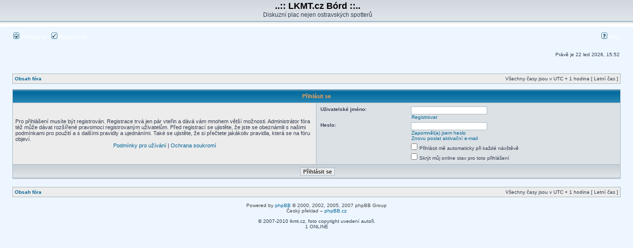

--- FILE ---
content_type: text/html; charset=UTF-8
request_url: https://lkmt.cz/ucp.php?mode=login&sid=1d62c9801bfa0755eeb83db23c1f9454
body_size: 2621
content:
<!DOCTYPE html PUBLIC "-//W3C//DTD XHTML 1.0 Transitional//EN" "http://www.w3.org/TR/xhtml1/DTD/xhtml1-transitional.dtd">
<html xmlns="http://www.w3.org/1999/xhtml" dir="ltr" lang="cs-cz" xml:lang="cs-cz">
<head>

<meta http-equiv="content-type" content="text/html; charset=UTF-8" />
<meta http-equiv="content-language" content="cs-cz" />
<meta http-equiv="content-style-type" content="text/css" />
<meta http-equiv="imagetoolbar" content="no" />
<meta name="resource-type" content="document" />
<meta name="distribution" content="global" />
<meta name="copyright" content="2000, 2002, 2005, 2007 phpBB Group" />
<meta name="keywords" content="" />
<meta name="description" content="" />
<meta http-equiv="X-UA-Compatible" content="IE=EmulateIE7" />

<title>..:: LKMT.cz Bórd ::.. &bull; Uživatelský panel &bull; Přihlásit se</title>



<link rel="stylesheet" href="./styles/subsilver2/theme/stylesheet.css" type="text/css" />

<script type="text/javascript">
// <![CDATA[


function popup(url, width, height, name)
{
	if (!name)
	{
		name = '_popup';
	}

	window.open(url.replace(/&amp;/g, '&'), name, 'height=' + height + ',resizable=yes,scrollbars=yes,width=' + width);
	return false;
}

function jumpto()
{
	var page = prompt('Napište číslo stránky, na kterou chcete přejít:', '');
	var per_page = '';
	var base_url = '';

	if (page !== null && !isNaN(page) && page == Math.floor(page) && page > 0)
	{
		if (base_url.indexOf('?') == -1)
		{
			document.location.href = base_url + '?start=' + ((page - 1) * per_page);
		}
		else
		{
			document.location.href = base_url.replace(/&amp;/g, '&') + '&start=' + ((page - 1) * per_page);
		}
	}
}

/**
* Find a member
*/
function find_username(url)
{
	popup(url, 760, 570, '_usersearch');
	return false;
}

/**
* Mark/unmark checklist
* id = ID of parent container, name = name prefix, state = state [true/false]
*/
function marklist(id, name, state)
{
	var parent = document.getElementById(id);
	if (!parent)
	{
		eval('parent = document.' + id);
	}

	if (!parent)
	{
		return;
	}

	var rb = parent.getElementsByTagName('input');
	
	for (var r = 0; r < rb.length; r++)
	{
		if (rb[r].name.substr(0, name.length) == name)
		{
			rb[r].checked = state;
		}
	}
}



// ]]>
</script>
</head>
<body class="ltr">

<a name="top"></a>

<div id="wrapheader">

	<div id="logodesc">
		<table width="100%" cellspacing="0">
		<tr>
			<td><a href="./index.php?sid=1b928487ece088c4781e161b9a6127e5"></a></td>
			<td width="100%" align="center"><h1>..:: LKMT.cz Bórd ::..</h1><span class="gen">Diskuzní plac nejen ostravských spotterů</span></td>
		</tr>
		</table>
	</div>

	<div id="menubar">
		<table width="100%" cellspacing="0">
		<tr>
			<td class="genmed">
				<a href="./ucp.php?mode=login&amp;sid=1b928487ece088c4781e161b9a6127e5"><img src="./styles/subsilver2/theme/images/icon_mini_login.gif" width="12" height="13" alt="*" /> Přihlásit se</a>&nbsp; &nbsp;<a href="./ucp.php?mode=register&amp;sid=1b928487ece088c4781e161b9a6127e5"><img src="./styles/subsilver2/theme/images/icon_mini_register.gif" width="12" height="13" alt="*" /> Registrovat</a>
					
			</td>
			<td class="genmed" align="right">
				<a href="./faq.php?sid=1b928487ece088c4781e161b9a6127e5"><img src="./styles/subsilver2/theme/images/icon_mini_faq.gif" width="12" height="13" alt="*" /> FAQ</a>
				
			</td>
		</tr>
		</table>
	</div>

	<div id="datebar">
		<table width="100%" cellspacing="0">
		<tr>
			<td class="gensmall"></td>
			<td class="gensmall" align="right">Právě je 22 led 2026, 15:52<br /></td>
		</tr>
		</table>
	</div>

</div>

<div id="wrapcentre">

	

	<br style="clear: both;" />

	<table class="tablebg" width="100%" cellspacing="1" cellpadding="0" style="margin-top: 5px;">
	<tr>
		<td class="row1">
			<p class="breadcrumbs"><a href="./index.php?sid=1b928487ece088c4781e161b9a6127e5">Obsah fóra</a></p>
			<p class="datetime">Všechny časy jsou v&nbsp;UTC + 1 hodina [ Letní čas ]</p>
		</td>
	</tr>
	</table>

	<br />

<form action="./ucp.php?mode=login&amp;sid=1b928487ece088c4781e161b9a6127e5" method="post">

<table class="tablebg" width="100%" cellspacing="1">
<tr>
	
		<th colspan="2">Přihlásit se</th>
	
</tr>

<tr>
	<td class="row1" width="50%">
		<p class="genmed">Pro přihlášení musíte být registrován. Registrace trvá jen pár vteřin a dává vám mnohem větší možnosti. Administrátor fóra též může dávat rozšířené pravomoci registrovaným uživatelům. Před registrací se ujistěte, že jste se obeznámili s&nbsp;našimi podmínkami pro použití a s&nbsp;dalšími pravidly a ujednáními. Také se ujistěte, že si přečtete jakákoliv pravidla, která se na fóru objeví.</p>

		<p class="genmed" align="center">
			<a href="./ucp.php?mode=terms&amp;sid=1b928487ece088c4781e161b9a6127e5">Podmínky pro užívání</a> | <a href="./ucp.php?mode=privacy&amp;sid=1b928487ece088c4781e161b9a6127e5">Ochrana soukromí</a>
		</p>
	</td>
	
	<td class="row2">
	
		<table align="center" cellspacing="1" cellpadding="4" style="width: 100%;">
		

		<tr>
			<td valign="top" ><b class="gensmall">Uživatelské jméno:</b></td>
			<td><input class="post" type="text" name="username" size="25" value="" tabindex="1" />
				
					<br /><a class="gensmall" href="./ucp.php?mode=register&amp;sid=1b928487ece088c4781e161b9a6127e5">Registrovat</a>
				
			</td>
		</tr>
		<tr>
			<td valign="top" ><b class="gensmall">Heslo:</b></td>
			<td>
				<input class="post" type="password" name="password" size="25" tabindex="2" />
				<br /><a class="gensmall" href="./ucp.php?mode=sendpassword&amp;sid=1b928487ece088c4781e161b9a6127e5">Zapomněl(a) jsem heslo</a><br /><a class="gensmall" href="./ucp.php?mode=resend_act&amp;sid=1b928487ece088c4781e161b9a6127e5">Znovu poslat aktivační e-mail</a>
			</td>
		</tr>
		
			<tr>
				<td>&nbsp;</td>
				<td><input type="checkbox" class="radio" name="autologin" tabindex="3" /> <span class="gensmall">Přihlásit mě automaticky při každé návštěvě&nbsp;</span></td>
			</tr>
			
			<tr>
				<td>&nbsp;</td>
				<td><input type="checkbox" class="radio" name="viewonline" tabindex="4" /> <span class="gensmall">Skrýt můj online stav pro toto přihlášení</span></td>
			</tr>
		
		</table>
	</td>
</tr>



<tr>
	<td class="cat" colspan="2" align="center"><input type="hidden" name="sid" value="1b928487ece088c4781e161b9a6127e5" />
<input type="hidden" name="redirect" value="index.php" />
<input type="submit" name="login" class="btnmain" value="Přihlásit se" tabindex="5" /></td>
</tr>
</table>

<input type="hidden" name="redirect" value="./ucp.php?mode=login&amp;sid=1b928487ece088c4781e161b9a6127e5" />

</form>

<br clear="all" />

<table class="tablebg" width="100%" cellspacing="1" cellpadding="0" style="margin-top: 5px;">
	<tr>
		<td class="row1">
			<p class="breadcrumbs"><a href="./index.php?sid=1b928487ece088c4781e161b9a6127e5">Obsah fóra</a></p>
			<p class="datetime">Všechny časy jsou v&nbsp;UTC + 1 hodina [ Letní čas ]</p>
		</td>
	</tr>
	</table>

<br clear="all" />

<div align="right"></div>


</div>

<div id="wrapfooter">
	
	<span class="copyright">Powered by <a href="http://www.phpbb.com/">phpBB</a> &copy; 2000, 2002, 2005, 2007 phpBB Group
	<br />Český překlad – <a href="http://www.phpbb.cz/">phpBB.cz</a></span>

<div id='footer'>

<div id='footer-left'></div>
<div id='footer-midle'>© 2007-2010 lkmt.cz, foto copyright uvedení autoři.</div>
<div id='footer-right'>1 ONLINE</div>
<div class='fix'></div>

</div>

 </div>
</body>
</html>